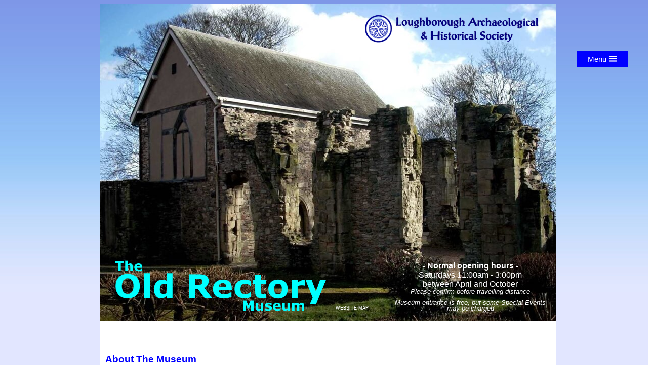

--- FILE ---
content_type: text/html
request_url: https://www.loughboroughpastandpresent.org/index.htm
body_size: 2233
content:

<!DOCTYPE html PUBLIC "-//W3C//DTD XHTML 1.0 Transitional//EN" "http://www.w3.org/TR/xhtml1/DTD/xhtml1-transitional.dtd">
<html lang="en"><head><meta http-equiv="Content-Type" content="text/html; charset=windows-1252"><title>Loughborough Old Rectory - Rectory</title>
<link rel="icon" href="icon/icon.png">
<link rel="stylesheet" type="text/css" href="css/menu.css">
<meta name="viewport" content="width=device-width, initial-scale=1">


</head>
<body  style="width: 100%; height: 100%; background-image: url(images/slice3.jpg);background-repeat:repeat;font-family: arial;">
<center><div id="container" style="width:900px;position:relative;background-color:white;" >
<img src="images/rectory1a.jpg" style="width:900px;" alt="Old Rectory Museum" /><a href="#museum" title="Click to find out about&#10;the Old Rectory Museum" ><img src="images/orm.png" alt="" style="padding:2px;position:absolute;top:500px;left:20px;z-index:5"/></a><div style="padding:2px;position:absolute;top:506px;left:580px;z-index:5;color:white;"/><strong>
- Normal opening hours -</strong><br />Saturdays 11:00am - 3:00pm<br />between April and October<br /><em><span style="font-size:10pt;line-height:0.9;">Please confirm before travelling distance<br/><br/>Museum entrance is free, but some Special Events<br /> may be charged</span></em><a href="or_site.htm" style="position:absolute;top:89px;left:-115px;color:white;font-size:7pt;">WEBSITE MAP</a></div><br /><br />
<a href="about_lahs.htm" title="Logo : click to&#10;find out about LAHS"><img src="images/lahs6.png" style="position:absolute;top:20px;right:30px;width:350px;" /></a>


<br clear="all/>


<br />
</div>
<!- container -->

<div id="container2" style="width:900px;padding:25px;">
<div id="museum" style="text-align:left;padding: 10px 10px;"><br /><strong style="color:blue;font-size:14pt;">About The Museum</strong><br /><br />
Set in the Medieval centre of Loughborough, The Old Rectory building represents a rare survival of a stone built 13th century manor house. Today it stands in its own grounds on Rectory Place on the edge of the modern town centre.<br /><br /><img src="images/rectory_300.jpg" title="Rectory as&#10;seen today" alt="Rectory as seen today" style="float:right;padding:10px;"/>
The building was home to the Rectors of All Saints Parish Church for most of its life and probably represents one of the oldest Rectories in the country. <br /><br />
The Old Rectory now houses a museum run by the Loughborough Archaeological and Historical Society.</div>
<div  style="text-align:left;padding:10px;width:99%;"><div><br /><strong style="color:blue;font-size:14pt;">The Old Rectory Building</strong><br/><br />
<img src="photos/rectory_C14.jpg" style="width:450px;float:left;padding:10px;" alt="Rectory as in 14th century" title="Rectory as in&#10;14th century" />
<br /><br /><br /><br /><br /><div style="padding:10px;">
Through seven centuries, the original 13th century manor house has been modified and added to.<br /><br />
The original building was given to the church in 1228 to become a rectory, and the drawing to the right is a reconstruction of the rectory as it might have appeared in the 14th century.</div>
<br /><br clear="all"/></div><div style="padding:10px;">The remains of that early building were rescued when what seemed to be an eighteenth or early nineteenth century house was being demolished in the 1960s.<br /><br />
The pictures below show the building as it appeared in more recent years. The picture on the  right is of the rectory as it was in about 1945. The one on the left is earlier.</div>
<br /><br /> </div>
<img src="photos/rectory_preww2.jpg" style="width:450px;float:left;padding-left:10px;" alt="Rectory in early 1900s" title="Rectory in&#10;early 1900s" />
<img src="photos/former_rectory2.jpg" style="width:395px;float:right;padding-right:10px;" alt="Rectory about 1940" title="Rectory as&#10;about 1940"/>
<div style="text-align:left;padding:10px;">
<br clear="all"/><br />In the autumn of 1962 all but the essential medieval core was demolished, giving us the building we have today.</div><div>
<div style="float:center;width:100%;height:32px;background-repeat:no-repeat;background-image: url(images/blue880.jpg);text-align:center;padding:4px;"><span style="line-height:30px;">
&nbsp;&nbsp;Click to see also: <a href="layout.htm" style="text-decoration:none;color:blue;" >Rectory Layout: Changes to the building over the years
</a> and <a href="timeline.htm
" style="text-decoration:none;color:blue;">Who Lived at the Rectory?&nbsp;&nbsp;&nbsp;</a></span></div>
<br />
<div id="exhibitions" style="text-align:left;padding:10px;">
<br clear="all"/><strong style="color:blue;font-size:14pt;">Museum Exhibitions</strong><br /><br /><strong>Sarah Johnson's Tombstone</strong>
<br /><br /><img src="images/sj_tombstone.jpg" style="padding:0px 10px;float:left;" alt="Sarah's tombstone" title="Sarah's tombstone"/>
A curious tombstone from the former Woodgate Baptist Burial Ground is now on display in the museum. It is from the grave of Sarah Johnson, who was buried in Woodgate in 1819. The stone has an inscription that begins:<br /><br />
<em style="font-family:serrif;font-size:13pt;">
<center>
Oh Reader reflect when viewing of this stone<br/>
What sore afflictions in my life Iâ€™ve borne ...
</em>
</center>
</em><br /><br /><a href="tombstone.htm" >
<div style="color:blue;float:right;width:692px;height:32px;background-image: url(images/blue700.jpg);text-align:center;padding:4px;"><span style="line-height:30px;">
Click here to read more about Sarah's tragic life</span>
</div></a>
<br /><br /><br /><br /><br /><br /><strong>The Mystery House on Churchgate</strong>
<br /><br /><img src="images/house.jpg" alt="Door to mystery house" title="Door to the house&#10;on Churchgate" style="padding:0px 10px;float:left;" />
Demolition of the old 'Irish Menswear' shop on Churchgate, prior to redevelopment, revealed a structure dating back possibly as far as the 14th Century. <br /><br />
This was an opportunity not to be missed, as members of the Loughborough Archaeological and Historical Society were invited in to investigate.
<br /><br /><br /><br /><a href="mystery_house.htm" >
<div style="color:blue;float:right;width:692px;height:32px;background-image: url(images/blue700.jpg);text-align:center;padding:4px;"><span style="line-height:30px;">
Click here to read more about the Mystery House</span>
</div></a>

<br clear="all">
<br /><br /><br /><strong>Garendon Abbey</strong>
<br /><br /><img src="mosaic/tiles.jpg" alt="tiles in display" title="Tiles on display&#10;in the museum" style="padding:0px 10px;float:left;width:150px;" />
Garendon Abbey was a 12th century Cistercian religeous house near Loughborough.<br /><br />
When the site was excavated, various artifacts were found that are now on display in the museum. 
These including floor tiles and fragments of decorated glass from the abbey windows.
<br /><br /><br /><br /><a href="garendon.htm" >
<div style="color:blue;float:right;width:692px;height:32px;background-image: url(images/blue700.jpg);text-align:center;padding:4px;"><span style="line-height:30px;">
Click here to read more about Garendon Abbey</span>
</div></a>
</div><br /><br /><div>
<br clear="all"><br /><br />
<center>
<span style="background-color:white;color:blue;font-size:12px;padding:3px;">&copy;Loughborough Archaeological and Historical Society&nbsp;</span><br />&nbsp;</center>

<script src="script/menu.txt"></script>
</div></div></div>
</body></html>

--- FILE ---
content_type: text/css
request_url: https://www.loughboroughpastandpresent.org/css/menu.css
body_size: 63
content:
.dropbtn {
    background-color: blue;
    color: white;
    padding: 6px 16px;
    font-size: 11pt;
    border: none;
    height:32px;
    width:100px;
}

.dropdown {
    position: relative;
    display: inline-block;
    font-size: 11pt
}

.dropdown-content {
    display: none;
    text-align: left;
    font-size: 11pt;
    color: black;
    position: absolute;
    right: 0px;
    background-color: #f1f1f1;
    width: 160px;
    z-index: 1;
}

.dropdown-content a {
    color: black;
    font-size: 11pt;
    padding: 2px 8px;
    text-decoration: none;
    display: block;
}

.dropdown-content a:hover {background-color: navy;
                           color: white;font-size: 11pt;
}

.dropdown:hover .dropdown-content {
    display: block;font-size: 10px;
}

.dropdown:hover .dropbtn {
    background-color: #3e8e41;font-size: 11pt;
}

a {text-decoration:none}



--- FILE ---
content_type: text/plain
request_url: https://www.loughboroughpastandpresent.org/script/menu.txt
body_size: 530
content:
var windowObjectReference2 = null; // global variable
var sub_flip="none"

function openRequestedPopup2(strUrl, strWindowName) {
  if(windowObjectReference2 == null || windowObjectReference2.closed) {
    windowObjectReference2 = window.open(strUrl, strWindowName,
           "width=300,height=395,resizable,scrollbars,status");
  } else {
    windowObjectReference2.focus();
  };
}

function show_sub(){
//sub_flip="block";
//marker_left=document.getElementById("marker").style.right;
//marker_bottom=document.getElementById("marker").style.bottom;
//if(flip==0){sub_flip="none";}
if(sub_flip=="none"){sub_flip="block"}else{sub_flip="none"}
document.getElementById("sub").style.display=sub_flip;
}

menu_flag="x";
tpath=window.location.href;
n=tpath.indexOf('gravestone');
if(n > 0){menu_flag="g"};

menu_code='<div class="dropdown" style="position:fixed;top:100px;right:40px;">';
menu_code+='<button class="dropbtn" style="width:100px;">Menu <img src="icon/menu.png" /></button>';
if(menu_flag=="g") {menu_code='<div class="dropdown"style="position:relative;top:-47px;right:0px;">';
menu_code+='<button class="dropbtn" style="padding:0px;width:80px;">Menu <img src="../icon/menu.png"</button>';
};



menu_code+='<div class="dropdown-content" >';
menu_code+='<a href="index.htm" >Home Page</a>';
menu_code+='<a href="index.htm#museum">About The Museum</a>';
menu_code+='<a href="index.htm#exhibitions">Museum&nbsp;Exhibitions</a>';
menu_code+='<a href="museum_events.htm">Museum Events</a>';
menu_code+='<a href="layout.htm">Rectory Layout</a>';
menu_code+='<a href="timeline.htm">Who Lived There?</a>';
menu_code+='<a href="local_history.htm">Local History</a>';
menu_code+='<a href="about_lahs.htm">About LAHS</a>';
menu_code+='<a href="events.htm">LAHS Events</a>';
menu_code+='<a href="archives.htm">LAHS Archives</a>';
menu_code+='<a href="contact.htm">Find or Contact Us</a>';
menu_code+='<a href="gravestone/index.htm" >Burials & Monuments</a>';
menu_code+='</div></div>';

menu_out=menu_code;
if(menu_flag=="g") {menu_out=menu_code.replace(/href="/gi, 'href="../');}
document.write(menu_out);
